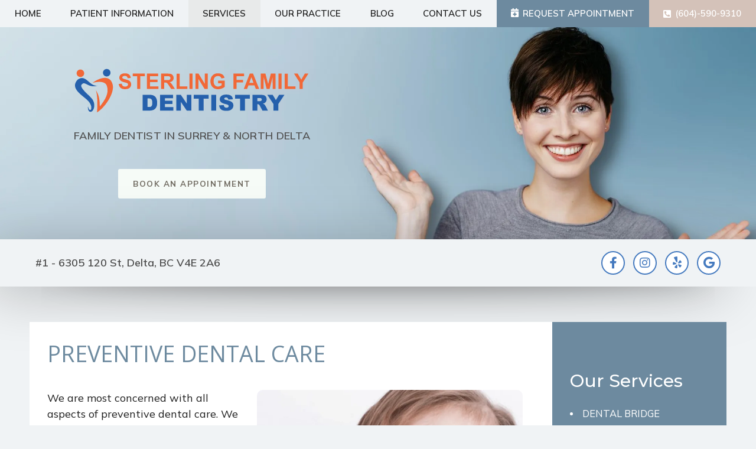

--- FILE ---
content_type: image/svg+xml
request_url: https://cdn-hmnmf.nitrocdn.com/KWHCswclwAhkTaHVHSmvrQgxXiSwUBEs/assets/images/source/rev-7e7e626/sterlingfamilydentistry.ca/wp-content/uploads/2022/03/sterlingfamilydentistry-logo-2021.svg
body_size: 3699
content:
<?xml version="1.0" encoding="UTF-8"?> <svg xmlns="http://www.w3.org/2000/svg" xmlns:xlink="http://www.w3.org/1999/xlink" version="1.1" id="Layer_1" x="0px" y="0px" width="900px" height="180px" viewBox="0 0 900 180" xml:space="preserve"> <path fill="#F16837" d="M391.579,24.341v57.794h41.028v-9.847h-29.225V24.341H391.579z M803.084,24.341v57.794h41.03v-9.847H814.89 V24.341H803.084z M224.296,23.853v9.849h17.257v48.434h11.805V33.702h17.176v-9.849H224.296z M278.173,23.853v58.283h44.282v-9.847 h-32.479V56.494h29.139v-9.85h-29.139V33.702h31.34v-9.849H278.173z M344.271,33.702h9.184c4.764,0,7.624,0.068,8.59,0.203 c1.898,0.314,3.378,1.072,4.423,2.279c1.043,1.222,1.573,2.795,1.573,4.763c0,1.75-0.392,3.216-1.194,4.38 c-0.786,1.168-1.899,1.998-3.296,2.471c-1.41,0.476-4.925,0.719-10.568,0.719h-8.71V33.702z M332.467,23.853v58.283h11.803V57.797 h2.387c2.714,0,4.694,0.218,5.957,0.649c1.249,0.436,2.431,1.251,3.541,2.417c1.125,1.181,3.203,4.028,6.227,8.547l8.439,12.725 h14.069l-7.107-11.368c-2.796-4.533-5.021-7.694-6.677-9.471c-1.639-1.778-3.73-3.406-6.269-4.88 c5.104-0.75,8.93-2.539,11.492-5.389c2.566-2.848,3.839-6.459,3.839-10.841c0-3.446-0.852-6.499-2.55-9.184 c-1.694-2.672-3.946-4.534-6.781-5.574c-2.825-1.046-7.355-1.575-13.583-1.575H332.467z M440.57,82.136h11.805V23.852H440.57V82.136 z M499.006,23.853v39.058l-23.989-39.058h-11.426v58.283H474.5V43.824l23.621,38.312h11.792V23.853H499.006z M608.316,23.853v58.283 h11.804V57.391h24.421v-9.852H620.12V33.702h28.246v-9.849H608.316z M676.38,37.444l8.102,21.574h-15.968L676.38,37.444z M670.235,23.853l-22.629,58.283h12.478l4.849-13.268h23.376l5.031,13.268h12.714l-23.351-58.283H670.235z M750.622,23.853 l-10.324,39.75l-10.445-39.75h-17.68v58.283h10.908l0.038-45.881l11.438,45.881h11.343l11.493-45.881l0.038,45.881h10.91V23.853 H750.622z M779.737,82.136h11.802V23.852h-11.802V82.136z M879.942,23.853l-13.416,23.075l-13.784-23.075h-13.801l21.368,33.752 v24.531h11.804V57.685l21.37-33.833H879.942z M183.024,24.831c-3.162,1.358-5.573,3.321-7.256,5.913 c-1.669,2.593-2.51,5.386-2.51,8.357c0,4.625,1.775,8.548,5.345,11.765c2.536,2.293,6.944,4.218,13.228,5.792 c4.883,1.22,8.004,2.063,9.375,2.548c2.007,0.707,3.417,1.55,4.216,2.514c0.803,0.976,1.209,2.143,1.209,3.524 c0,2.146-0.965,4.017-2.875,5.619c-1.912,1.602-4.766,2.403-8.535,2.403c-3.569,0-6.403-0.899-8.508-2.7 c-2.103-1.804-3.485-4.612-4.177-8.454l-11.479,1.142c0.774,6.5,3.122,11.446,7.069,14.842c3.95,3.405,9.606,5.104,16.973,5.104 c5.061,0,9.295-0.707,12.685-2.134c3.393-1.411,6.01-3.582,7.869-6.499c1.861-2.919,2.782-6.051,2.782-9.386 c0-3.677-0.772-6.773-2.319-9.281c-1.547-2.509-3.689-4.476-6.432-5.929c-2.726-1.438-6.946-2.847-12.657-4.192 c-5.712-1.358-9.308-2.662-10.787-3.922c-1.167-0.976-1.752-2.154-1.752-3.539c0-1.521,0.627-2.729,1.861-3.637 c1.914-1.412,4.571-2.117,7.963-2.117c3.284,0,5.753,0.664,7.396,1.978c1.642,1.317,2.712,3.477,3.215,6.486l11.803-0.406 c-0.19-5.412-2.116-9.728-5.807-12.97c-3.678-3.243-9.173-4.859-16.458-4.859C189.985,22.792,186.186,23.473,183.024,24.831 M535.323,25.698c-4.899,2.522-8.616,6.16-11.169,10.881c-2.535,4.733-3.81,10.134-3.81,16.213c0,5.604,1.139,10.799,3.42,15.56 c2.278,4.763,5.685,8.438,10.198,11.003c4.536,2.564,9.84,3.843,15.93,3.843c4.803,0,9.537-0.911,14.208-2.729 c4.679-1.833,8.248-3.934,10.704-6.336V50.877h-25.317v9.85h13.431v7.392c-1.776,1.383-3.894,2.566-6.377,3.526 c-2.468,0.965-4.936,1.455-7.394,1.455c-4.979,0-8.996-1.735-12.076-5.196c-3.064-3.459-4.598-8.657-4.598-15.589 c0-6.418,1.52-11.261,4.546-14.529c3.024-3.272,7.113-4.901,12.237-4.901c3.393,0,6.214,0.829,8.465,2.483 c2.269,1.668,3.813,3.938,4.623,6.798l11.727-2.201c-1.168-5.371-3.784-9.563-7.843-12.613c-4.07-3.041-9.726-4.561-16.956-4.561 C543.707,22.792,539.067,23.757,535.323,25.698"></path> <path fill="#2560AC" d="M280.808,118.234h4.633c4.814,0,8.26,1.17,10.338,3.516c2.077,2.346,3.112,6.682,3.112,13.029 c0,4.805-0.462,8.258-1.396,10.41c-0.933,2.133-2.217,3.629-3.849,4.492c-1.649,0.852-4.412,1.285-8.289,1.285h-4.549V118.234z M262.305,104.672v59.941h27.531c3.292,0,6.976-0.545,11.035-1.637c2.973-0.791,5.75-2.385,8.343-4.768 c2.598-2.389,4.619-5.346,6.071-8.875c1.467-3.531,2.192-8.498,2.192-14.902c0-4.086-0.49-7.953-1.479-11.611 c-0.978-3.654-2.555-6.848-4.729-9.609c-2.19-2.75-4.955-4.859-8.288-6.336c-3.337-1.467-7.731-2.203-13.144-2.203H262.305z M328.453,104.672v59.941h50.479v-13.563h-31.897v-11.805h28.715v-12.225h-28.715v-9.541h30.976v-12.809H328.453z M430.122,104.672 v33.094l-22.479-33.094h-17.287v59.941h17.412v-32.916l22.354,32.916h17.495v-59.941H430.122z M457.015,104.672v14.816h18.921 v45.125h18.501v-45.125h18.92v-14.816H457.015z M523.691,164.613h18.586v-59.941h-18.586V164.613z M614.348,104.672v14.816h18.918 v45.125h18.503v-45.125h18.916v-14.816H614.348z M699.104,116.809h8.148c3.389,0,5.693,0.518,6.922,1.564 c1.225,1.031,1.842,2.525,1.842,4.463c0,1.311-0.39,2.473-1.174,3.486c-0.768,1.025-1.77,1.646-2.998,1.889 c-2.428,0.543-4.077,0.822-4.914,0.822h-7.826V116.809z M680.52,104.672v59.941h18.585v-24.281h1.63 c1.692,0,3.212,0.463,4.552,1.381c0.977,0.713,2.092,2.25,3.351,4.621l9.889,18.279h20.931l-8.997-17.314 c-0.434-0.883-1.299-2.123-2.583-3.729c-1.299-1.604-2.289-2.664-2.959-3.15c-1.005-0.74-2.607-1.469-4.814-2.209 c2.75-0.623,4.926-1.42,6.502-2.367c2.498-1.51,4.45-3.463,5.862-5.889c1.424-2.416,2.134-5.289,2.134-8.609 c0-3.824-0.921-7.074-2.778-9.74c-1.853-2.652-4.295-4.48-7.325-5.459c-3.013-0.988-7.394-1.475-13.114-1.475H680.52z M781.799,104.672l-12.074,20.178l-12.121-20.178h-20.567l23.359,34.838v25.104h18.582V139.51l23.275-34.838H781.799z M566.606,106.012c-3.588,1.561-6.264,3.707-8.052,6.459c-1.785,2.734-2.679,5.637-2.679,8.703c0,4.689,1.742,8.539,5.232,11.557 c3.462,3.029,9.236,5.455,17.357,7.27c4.951,1.102,8.104,2.244,9.459,3.475c1.352,1.229,2.022,2.621,2.022,4.168 c0,1.633-0.712,3.072-2.147,4.313c-1.426,1.242-3.46,1.857-6.099,1.857c-3.544,0-6.264-1.215-8.175-3.627 c-1.174-1.48-1.953-3.656-2.333-6.502l-17.58,1.102c0.52,6.041,2.736,11.02,6.655,14.943c3.924,3.918,10.982,5.887,21.168,5.887 c5.804,0,10.606-0.836,14.414-2.512c3.826-1.674,6.779-4.145,8.916-7.381c2.12-3.25,3.18-6.795,3.18-10.629 c0-3.281-0.793-6.238-2.384-8.877c-1.591-2.65-4.146-4.854-7.647-6.639c-3.488-1.787-9.278-3.561-17.372-5.303 c-3.265-0.686-5.329-1.412-6.18-2.205c-0.877-0.766-1.324-1.619-1.324-2.57c0-1.311,0.545-2.426,1.631-3.332 c1.089-0.906,2.722-1.367,4.869-1.367c2.609,0,4.659,0.615,6.152,1.855c1.479,1.225,2.458,3.209,2.919,5.93l17.411-1.031 c-0.768-6.225-3.153-10.76-7.168-13.605c-4.025-2.861-9.855-4.283-17.513-4.283C575.101,103.666,570.189,104.445,566.606,106.012"></path> <path fill="#F16837" d="M10.921,20.035c-1.372,7.743,3.847,15.124,11.656,16.489c7.813,1.359,15.259-3.813,16.632-11.558 c1.375-7.743-3.844-15.124-11.655-16.486c-0.843-0.146-1.681-0.218-2.507-0.218C18.208,8.262,12.147,13.125,10.921,20.035"></path> <path fill="#2560AC" d="M111.048,19.39c-0.589,7.839,5.341,14.671,13.25,15.258c7.911,0.588,14.8-5.292,15.394-13.135 c0.593-7.84-5.339-14.67-13.25-15.259c-0.363-0.026-0.725-0.039-1.086-0.039C117.913,6.215,111.614,11.91,111.048,19.39"></path> <path fill="#F16837" d="M71.208,59.041c28.218-7.344,49.969-4.35,54.832,12.141c9.054,26.762-6.519,52.543-27.181,78.107 c0.014-31.932-5.039-46.371-14.559-62.062c7.69,27.567,5.378,72.923,3.705,84.292c28.866-16.711,67.999-71.564,59.902-105.972 c-4.738-18.766-16.237-25.504-29.67-25.502C102.639,40.046,84.433,49.137,71.208,59.041"></path> <path fill="#2560AC" d="M14.324,46.999c-32.284,34.742,22.511,60.989,41.285,81.853c3.753,4.172,8.192,11.525,9.375,15.477 c2.37,6.348,2.445,16.107-1.452,17.668c-2.468,0.951-4.835-0.779-6.763-4.787c-1.117-2.316-2.085-5.391-2.841-9.148 c-0.423,3.117-0.423,6.457,0.049,9.539c1.146,7.49,5.079,13.465,12.48,11.107c11.547-4.066,17.303-30.846,2.707-48.807 c-14.121-17.379-47.387-41.163-39.831-53.802c7.232-9.414,13.681-4.54,23.585,0.332c8.983,4.418,20.805,8.835,38.63,2.599 c-14.197,3.096-24.384-5.371-34.147-13.84c-8.356-7.246-16.405-14.492-26.399-14.492C26.02,40.697,20.553,42.499,14.324,46.999"></path> <line fill="none" x1="0" y1="346.844" x2="0" y2="-188.433"></line> <line fill="none" x1="900" y1="-188.433" x2="900" y2="346.844"></line> <g> </g> <g> </g> <g> </g> <g> </g> <g> </g> <g> </g> </svg> 